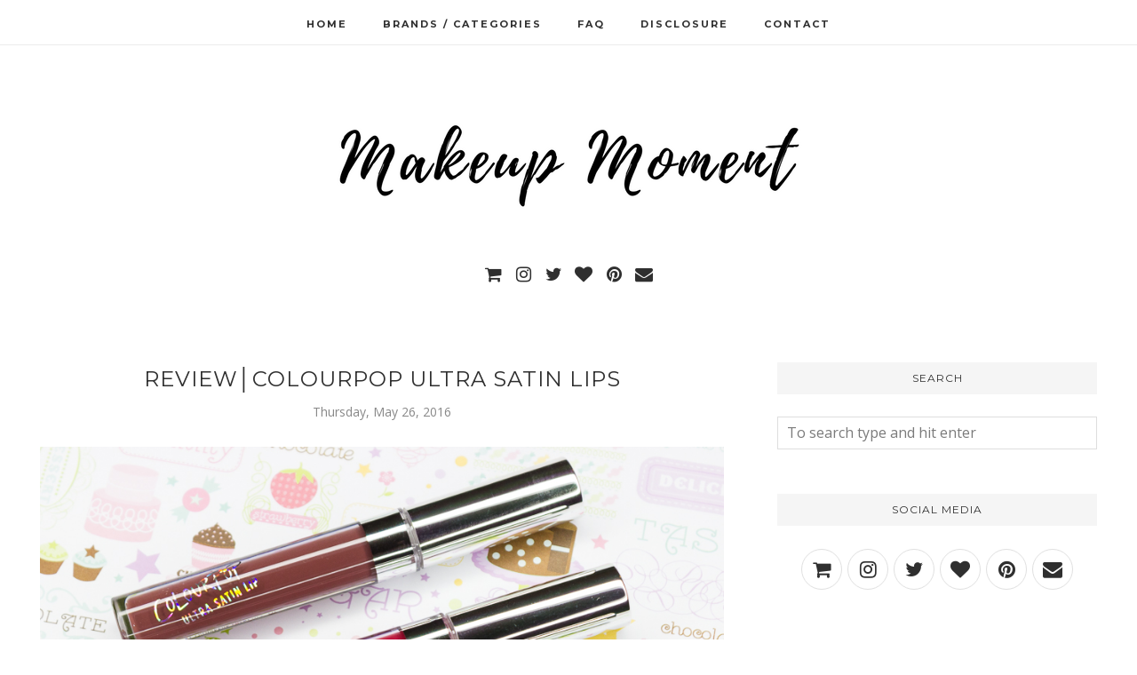

--- FILE ---
content_type: text/html; charset=utf-8
request_url: https://www.google.com/recaptcha/api2/aframe
body_size: 267
content:
<!DOCTYPE HTML><html><head><meta http-equiv="content-type" content="text/html; charset=UTF-8"></head><body><script nonce="mFFcaGoDznopuIk7KvBLIw">/** Anti-fraud and anti-abuse applications only. See google.com/recaptcha */ try{var clients={'sodar':'https://pagead2.googlesyndication.com/pagead/sodar?'};window.addEventListener("message",function(a){try{if(a.source===window.parent){var b=JSON.parse(a.data);var c=clients[b['id']];if(c){var d=document.createElement('img');d.src=c+b['params']+'&rc='+(localStorage.getItem("rc::a")?sessionStorage.getItem("rc::b"):"");window.document.body.appendChild(d);sessionStorage.setItem("rc::e",parseInt(sessionStorage.getItem("rc::e")||0)+1);localStorage.setItem("rc::h",'1765363301693');}}}catch(b){}});window.parent.postMessage("_grecaptcha_ready", "*");}catch(b){}</script></body></html>

--- FILE ---
content_type: text/javascript; charset=UTF-8
request_url: http://www.makeupmoment.com/feeds/posts/summary/?callback=jQuery112007494909787448749_1765363298979&category=Product+Review&max-results=5&alt=json-in-script
body_size: 5816
content:
// API callback
jQuery112007494909787448749_1765363298979({"version":"1.0","encoding":"UTF-8","feed":{"xmlns":"http://www.w3.org/2005/Atom","xmlns$openSearch":"http://a9.com/-/spec/opensearchrss/1.0/","xmlns$blogger":"http://schemas.google.com/blogger/2008","xmlns$georss":"http://www.georss.org/georss","xmlns$gd":"http://schemas.google.com/g/2005","xmlns$thr":"http://purl.org/syndication/thread/1.0","id":{"$t":"tag:blogger.com,1999:blog-3080730218164337288"},"updated":{"$t":"2025-12-01T21:08:49.919-05:00"},"category":[{"term":"Product Review"},{"term":"Product Rave"},{"term":"Beauty Subscription"},{"term":"Nail of the day"},{"term":"MAC"},{"term":"Look Of The Day"},{"term":"eyeshadow"},{"term":"lipstick"},{"term":"E.L.F"},{"term":"BirchBox"},{"term":"Haul"},{"term":"Sephora"},{"term":"beauty crave"},{"term":"nail polish"},{"term":"Ipsy"},{"term":"Skincare"},{"term":"fun"},{"term":"Skin Care"},{"term":"blush"},{"term":"Fashion Crave"},{"term":"Maybelline"},{"term":"wet n' wild"},{"term":"Hair Care"},{"term":"Julep"},{"term":"Konad"},{"term":"bronzer"},{"term":"Foundation"},{"term":"Mascara"},{"term":"Sally Hansen"},{"term":"Urban Decay"},{"term":"Highlighter"},{"term":"Products I Have Been Loving"},{"term":"Color Club"},{"term":"Forever21"},{"term":"NYX"},{"term":"Benefit"},{"term":"Lip Gloss"},{"term":"Makeup Remover"},{"term":"Tarte"},{"term":"eyeliner"},{"term":"lip treatment"},{"term":"zoya"},{"term":"Fashion Show And Tell"},{"term":"Liquid Lipstick"},{"term":"Monthly Favorites"},{"term":"Holiday Gift Guide"},{"term":"Influenster"},{"term":"L'oreal"},{"term":"Primer"},{"term":"Accessories"},{"term":"Concealer"},{"term":"Fragrance"},{"term":"Love And Beauty"},{"term":"Makeup Brush"},{"term":"NARS"},{"term":"Revlon"},{"term":"The Body Shop"},{"term":"Too Faced"},{"term":"lip balm"},{"term":"Anastasia Beverly Hills"},{"term":"Avon"},{"term":"Bare Escentuals"},{"term":"Cleanser"},{"term":"Fashion Of The Day"},{"term":"Lush"},{"term":"Makeup Brushes"},{"term":"N.Y.C."},{"term":"Shampoo"},{"term":"Stila"},{"term":"illamasqua"},{"term":"88 palette"},{"term":"Arabic Makeup"},{"term":"BB Cream"},{"term":"Body Lotion"},{"term":"Boxycharm"},{"term":"Conditioner"},{"term":"Cream Eyeshadow"},{"term":"Dose Of Colors"},{"term":"Eyelashes"},{"term":"Featured"},{"term":"Fenty Beauty"},{"term":"Garnier"},{"term":"Kylie Cosmetics"},{"term":"Makeup Brush Series"},{"term":"Men's Grooming"},{"term":"Moisturizer"},{"term":"Olay"},{"term":"Powder"},{"term":"Real Techniques"},{"term":"Rimmel"},{"term":"bare minerals"},{"term":"eyebrows"},{"term":"nails"},{"term":"smokey eyes"},{"term":"Avon Nailwear"},{"term":"Beauty Box Five"},{"term":"Breast Cancer Awareness"},{"term":"Dr. Jart"},{"term":"Duri"},{"term":"Eye Makeup Remover"},{"term":"Hard Candy"},{"term":"Lip Butter"},{"term":"MAC To The Beach"},{"term":"Make Up For Ever"},{"term":"Nail Care"},{"term":"New Product Alrert"},{"term":"No7"},{"term":"Sinful Colors"},{"term":"Smashbox"},{"term":"Soaptopia"},{"term":"Summer 2012"},{"term":"Target Beauty Box"},{"term":"Victoria's Secret"},{"term":"ecoTools"},{"term":"kiss"},{"term":"neutrogena"},{"term":"purple"},{"term":"theBalm"},{"term":"ASOS"},{"term":"Acne"},{"term":"BH Cosmetics"},{"term":"Bath And Body Works"},{"term":"Bite"},{"term":"Body Butter"},{"term":"ColourPop"},{"term":"Essie"},{"term":"Face Scrub"},{"term":"Gift Ideas"},{"term":"Hand Cream"},{"term":"Head and Shoulders"},{"term":"House of Lashes"},{"term":"IMATS"},{"term":"Inglot"},{"term":"Jack Black"},{"term":"Laura Geller"},{"term":"MAC Venomous Villains"},{"term":"Makeup Collection"},{"term":"Milani"},{"term":"Moisturizers"},{"term":"Nelson J"},{"term":"Nuxe"},{"term":"O.P.I"},{"term":"Philisophy"},{"term":"Self Tanner"},{"term":"Sigma"},{"term":"Soap and Glory"},{"term":"Target Beauty Bag"},{"term":"Thank You"},{"term":"Travel"},{"term":"blush brush"},{"term":"false lashes"},{"term":"hair removal"},{"term":"lip stain"},{"term":"makeup"},{"term":"payless"},{"term":"top products"},{"term":"Aldo"},{"term":"American Eagle"},{"term":"Ardency Inn"},{"term":"Baked Blush"},{"term":"Base Coat"},{"term":"Beauty Blender"},{"term":"Best Products of 2009"},{"term":"Body Scrub"},{"term":"Broadway Nails"},{"term":"Burt's Bees"},{"term":"Cargo"},{"term":"China Glaze"},{"term":"Clarisonic"},{"term":"Clinique"},{"term":"Coastal Scents"},{"term":"Cologne"},{"term":"Contour"},{"term":"Cover Girl"},{"term":"Cover Girl Lash Blast"},{"term":"Cream Blush"},{"term":"Creamy Apricot"},{"term":"Creative Soul Cosmetics"},{"term":"Deborah Lippmann"},{"term":"Deodorant"},{"term":"Dior"},{"term":"Dolce And Gabbana"},{"term":"Dr. Jules Nabet"},{"term":"EOS"},{"term":"Earth Therapeutics"},{"term":"Ed Hardy"},{"term":"Elemis"},{"term":"Essence"},{"term":"Eucerin"},{"term":"Everyday Minerals"},{"term":"Eye Brushes"},{"term":"Eye Cream"},{"term":"Eyeko"},{"term":"Face Srub"},{"term":"Farsali"},{"term":"Fashion"},{"term":"Fashion's Night Out"},{"term":"Firmoo"},{"term":"Flutter Lashes"},{"term":"Foot Care"},{"term":"Foot Cream"},{"term":"Forever 21"},{"term":"Fresh"},{"term":"Garnier Fructics"},{"term":"Gillette"},{"term":"Givenchy"},{"term":"GlamGlow"},{"term":"Gold"},{"term":"Goody"},{"term":"Hair Spray"},{"term":"Hand Care"},{"term":"Hask"},{"term":"Herbal Essences"},{"term":"Huda Beauty"},{"term":"Jane"},{"term":"Jersey Shore"},{"term":"Jessica"},{"term":"Josie Maran"},{"term":"JulieG"},{"term":"Juvia's Place"},{"term":"Keranique"},{"term":"L'OCCITANE"},{"term":"L.A. Colors"},{"term":"L.A. Girl"},{"term":"LORAC"},{"term":"Lancome"},{"term":"Laura Mercier"},{"term":"Le Mieux"},{"term":"Lime Crime"},{"term":"Liner"},{"term":"Lip Scrub"},{"term":"Lipstick Queen"},{"term":"Liquid Eyeliner"},{"term":"Lotion Wipes"},{"term":"MAC Archie's Girls"},{"term":"MAC Beth Ditto"},{"term":"MAC Blot Powder"},{"term":"MAC Fashion Sets"},{"term":"MAC Glamour Daze"},{"term":"MAC Heavenly Creature"},{"term":"MAC Hey Sailor"},{"term":"MAC Tres Cheek"},{"term":"MAKE"},{"term":"Madam C.J. Walker Beauty Culture"},{"term":"Mark"},{"term":"Mask"},{"term":"Men's Fashion"},{"term":"Men's Jewelry"},{"term":"Morphe"},{"term":"Neutral Eyes"},{"term":"New York Color"},{"term":"Nivea"},{"term":"Old Navy"},{"term":"Origins"},{"term":"Palmolive"},{"term":"Paris Presents"},{"term":"Philosophy"},{"term":"Physicians Formula"},{"term":"Pixi"},{"term":"Pond's"},{"term":"Pressed Powder"},{"term":"PureDerm"},{"term":"Purity Made Simple"},{"term":"Rite Aid"},{"term":"Rock Your Hair"},{"term":"Rodial"},{"term":"Royal And Langnickel"},{"term":"SK-ll"},{"term":"Sale"},{"term":"Scentbird"},{"term":"Schwarzkopf"},{"term":"Secret"},{"term":"Sedu"},{"term":"Skin MD"},{"term":"Skinn Cosmetics"},{"term":"Soap"},{"term":"Social Eyes"},{"term":"Sonia Kashuk"},{"term":"Spoiled"},{"term":"Spongellé"},{"term":"Spring 2012"},{"term":"St. Ives"},{"term":"Suave"},{"term":"Summer Night Series"},{"term":"Target"},{"term":"Tinted Moisturizer"},{"term":"Tweezerman"},{"term":"Update"},{"term":"Urban Decay Deluxe shadow box"},{"term":"Vaseline"},{"term":"Violet Voss"},{"term":"Wantable"},{"term":"What's in my makeup bag"},{"term":"Yes To Blueberries"},{"term":"Yes To Cucumbers"},{"term":"Your Good Skin"},{"term":"brush cleanser"},{"term":"conair"},{"term":"dove"},{"term":"fix+ rose"},{"term":"got2b"},{"term":"imPRESS"},{"term":"korres"},{"term":"nail"},{"term":"obsessive compulsive cosmetics"},{"term":"organix"},{"term":"revlon Photoready"},{"term":"rosebud salve"},{"term":"steve madden"},{"term":"top drugstore beauty items"},{"term":"walgreens"},{"term":"welcome"},{"term":"xtava"}],"title":{"type":"text","$t":"Makeup Moment"},"subtitle":{"type":"html","$t":""},"link":[{"rel":"http://schemas.google.com/g/2005#feed","type":"application/atom+xml","href":"http:\/\/www.makeupmoment.com\/feeds\/posts\/summary"},{"rel":"self","type":"application/atom+xml","href":"http:\/\/www.blogger.com\/feeds\/3080730218164337288\/posts\/summary?alt=json-in-script\u0026max-results=5\u0026category=Product+Review"},{"rel":"alternate","type":"text/html","href":"http:\/\/www.makeupmoment.com\/search\/label\/Product%20Review"},{"rel":"hub","href":"http://pubsubhubbub.appspot.com/"},{"rel":"next","type":"application/atom+xml","href":"http:\/\/www.blogger.com\/feeds\/3080730218164337288\/posts\/summary?alt=json-in-script\u0026start-index=6\u0026max-results=5\u0026category=Product+Review"}],"author":[{"name":{"$t":"Alina Rodriguez"},"uri":{"$t":"http:\/\/www.blogger.com\/profile\/17928429745992565511"},"email":{"$t":"noreply@blogger.com"},"gd$image":{"rel":"http://schemas.google.com/g/2005#thumbnail","width":"32","height":"32","src":"\/\/blogger.googleusercontent.com\/img\/b\/R29vZ2xl\/AVvXsEjSl53RTsEnQnTEdgxXb2JgRVC7tmddubjXGuJ91kHK_ZzoHASgQeyoBTPQEBScKKonmaVPkxdeQvpf-n8_YDaku9SwKhJ1GvUMVuILkYWzV2onHy_LQUKmyCjMlFbp1uI\/s113\/spring-14.jpg"}}],"generator":{"version":"7.00","uri":"http://www.blogger.com","$t":"Blogger"},"openSearch$totalResults":{"$t":"330"},"openSearch$startIndex":{"$t":"1"},"openSearch$itemsPerPage":{"$t":"5"},"entry":[{"id":{"$t":"tag:blogger.com,1999:blog-3080730218164337288.post-5977385812191671601"},"published":{"$t":"2018-06-07T05:44:00.004-04:00"},"updated":{"$t":"2018-06-07T05:44:20.333-04:00"},"category":[{"scheme":"http://www.blogger.com/atom/ns#","term":"Featured"},{"scheme":"http://www.blogger.com/atom/ns#","term":"Haul"},{"scheme":"http://www.blogger.com/atom/ns#","term":"NYX"},{"scheme":"http://www.blogger.com/atom/ns#","term":"Product Review"}],"title":{"type":"text","$t":"NYX Haul \/ Reviews"},"summary":{"type":"text","$t":"\n\n\n\n\n\nIt's been awhile since I hauled some NYX products. I am very pleased with my recent picks, and I couldn't wait to share my thoughts on them with you all!\n\n\n\nLet's get to it!\n\n\n\n\n\n\n\n\n\nBorn To Glow Liquid Illuminator ($7.50)\n\nThis liquid highlighter can be applied strategically on areas of the face where you want to amp up the glow factor like cheekbones, cupid's bow and decolletage. You can "},"link":[{"rel":"replies","type":"application/atom+xml","href":"http:\/\/www.makeupmoment.com\/feeds\/5977385812191671601\/comments\/default","title":"Post Comments"},{"rel":"replies","type":"text/html","href":"http:\/\/www.makeupmoment.com\/2018\/06\/nyx-haul-reviews.html#comment-form","title":"2 Comments"},{"rel":"edit","type":"application/atom+xml","href":"http:\/\/www.blogger.com\/feeds\/3080730218164337288\/posts\/default\/5977385812191671601"},{"rel":"self","type":"application/atom+xml","href":"http:\/\/www.blogger.com\/feeds\/3080730218164337288\/posts\/default\/5977385812191671601"},{"rel":"alternate","type":"text/html","href":"http:\/\/www.makeupmoment.com\/2018\/06\/nyx-haul-reviews.html","title":"NYX Haul \/ Reviews"}],"author":[{"name":{"$t":"Alina Rodriguez"},"uri":{"$t":"http:\/\/www.blogger.com\/profile\/17928429745992565511"},"email":{"$t":"noreply@blogger.com"},"gd$image":{"rel":"http://schemas.google.com/g/2005#thumbnail","width":"32","height":"32","src":"\/\/blogger.googleusercontent.com\/img\/b\/R29vZ2xl\/AVvXsEjSl53RTsEnQnTEdgxXb2JgRVC7tmddubjXGuJ91kHK_ZzoHASgQeyoBTPQEBScKKonmaVPkxdeQvpf-n8_YDaku9SwKhJ1GvUMVuILkYWzV2onHy_LQUKmyCjMlFbp1uI\/s113\/spring-14.jpg"}}],"media$thumbnail":{"xmlns$media":"http://search.yahoo.com/mrss/","url":"https:\/\/blogger.googleusercontent.com\/img\/b\/R29vZ2xl\/AVvXsEgjUoMwfEJysFtx9NFZzkTnP6rJcuVaxo47V7wyz0j3vxhTF6urTmch4UwJVOjmKFqlYOiKsj1fq_9oWQJGVojrRdZHum-PxlFjyInAJH13DE13Qd98BfzMHkoWMFwv9NrkXusQoWJoxD8\/s72-c\/NYXHAUL2018.jpg","height":"72","width":"72"},"thr$total":{"$t":"2"}},{"id":{"$t":"tag:blogger.com,1999:blog-3080730218164337288.post-7824308211766891071"},"published":{"$t":"2018-06-05T05:12:00.008-04:00"},"updated":{"$t":"2019-01-31T23:46:38.485-05:00"},"category":[{"scheme":"http://www.blogger.com/atom/ns#","term":"Liquid Lipstick"},{"scheme":"http://www.blogger.com/atom/ns#","term":"No7"},{"scheme":"http://www.blogger.com/atom/ns#","term":"Product Review"}],"title":{"type":"text","$t":"Review│No7 Matte Liquid Lips"},"summary":{"type":"text","$t":"\n\n*PR SAMPLE\n\n\n\n\n\nIt's not everyday that I find a liquid lipstick that's affordable and actually good. When I do, I just have to share it with you all. Not too long ago I got the opportunity to test out a couple of No7's Matte Liquid Lips and I am absolutely loving them!\n\n\n\nThey come in six gorgeous shades and they all contain such awesome motivational and powerful names. I have the shades "},"link":[{"rel":"replies","type":"application/atom+xml","href":"http:\/\/www.makeupmoment.com\/feeds\/7824308211766891071\/comments\/default","title":"Post Comments"},{"rel":"replies","type":"text/html","href":"http:\/\/www.makeupmoment.com\/2018\/06\/reviewno7-matte-liquid-lips.html#comment-form","title":"2 Comments"},{"rel":"edit","type":"application/atom+xml","href":"http:\/\/www.blogger.com\/feeds\/3080730218164337288\/posts\/default\/7824308211766891071"},{"rel":"self","type":"application/atom+xml","href":"http:\/\/www.blogger.com\/feeds\/3080730218164337288\/posts\/default\/7824308211766891071"},{"rel":"alternate","type":"text/html","href":"http:\/\/www.makeupmoment.com\/2018\/06\/reviewno7-matte-liquid-lips.html","title":"Review│No7 Matte Liquid Lips"}],"author":[{"name":{"$t":"Alina Rodriguez"},"uri":{"$t":"http:\/\/www.blogger.com\/profile\/17928429745992565511"},"email":{"$t":"noreply@blogger.com"},"gd$image":{"rel":"http://schemas.google.com/g/2005#thumbnail","width":"32","height":"32","src":"\/\/blogger.googleusercontent.com\/img\/b\/R29vZ2xl\/AVvXsEjSl53RTsEnQnTEdgxXb2JgRVC7tmddubjXGuJ91kHK_ZzoHASgQeyoBTPQEBScKKonmaVPkxdeQvpf-n8_YDaku9SwKhJ1GvUMVuILkYWzV2onHy_LQUKmyCjMlFbp1uI\/s113\/spring-14.jpg"}}],"media$thumbnail":{"xmlns$media":"http://search.yahoo.com/mrss/","url":"https:\/\/blogger.googleusercontent.com\/img\/b\/R29vZ2xl\/AVvXsEjy0AyjaW4hbaRUaX3ZGn5igkyv_OQgym7-UnaNaBbwT9c1jIgreTxONoRGQjHkWHveHWTwQAiHQGLpWffNBoYRa2yhUoiSoVATmxGjKrn12fszLbU21hIHh4olBm-UckCvsyCXDJllcNo\/s72-c\/no7liquidlipsticks.jpg","height":"72","width":"72"},"thr$total":{"$t":"2"}},{"id":{"$t":"tag:blogger.com,1999:blog-3080730218164337288.post-4491775276884341382"},"published":{"$t":"2018-06-01T04:00:00.002-04:00"},"updated":{"$t":"2018-06-01T10:14:59.360-04:00"},"category":[{"scheme":"http://www.blogger.com/atom/ns#","term":"Featured"},{"scheme":"http://www.blogger.com/atom/ns#","term":"GlamGlow"},{"scheme":"http://www.blogger.com/atom/ns#","term":"Product Review"}],"title":{"type":"text","$t":"Review│GlamGlow GlowSetter Makeup Setting Spray"},"summary":{"type":"text","$t":"\n\n\n\n\n\nI never really have much luck when it comes to GlamGlow products. No matter how much I want to make it work, their hyped about and much-loved face masks just don't agree with my skin. But I have finally found a product from their range that I can totally get on board with. The GlowSetter has become my go-to makeup setting spray. I still love my MAC Fix+ which is what I usually set my makeup"},"link":[{"rel":"replies","type":"application/atom+xml","href":"http:\/\/www.makeupmoment.com\/feeds\/4491775276884341382\/comments\/default","title":"Post Comments"},{"rel":"replies","type":"text/html","href":"http:\/\/www.makeupmoment.com\/2018\/06\/reviewglamglow-glowsetter-makeup.html#comment-form","title":"2 Comments"},{"rel":"edit","type":"application/atom+xml","href":"http:\/\/www.blogger.com\/feeds\/3080730218164337288\/posts\/default\/4491775276884341382"},{"rel":"self","type":"application/atom+xml","href":"http:\/\/www.blogger.com\/feeds\/3080730218164337288\/posts\/default\/4491775276884341382"},{"rel":"alternate","type":"text/html","href":"http:\/\/www.makeupmoment.com\/2018\/06\/reviewglamglow-glowsetter-makeup.html","title":"Review│GlamGlow GlowSetter Makeup Setting Spray"}],"author":[{"name":{"$t":"Alina Rodriguez"},"uri":{"$t":"http:\/\/www.blogger.com\/profile\/17928429745992565511"},"email":{"$t":"noreply@blogger.com"},"gd$image":{"rel":"http://schemas.google.com/g/2005#thumbnail","width":"32","height":"32","src":"\/\/blogger.googleusercontent.com\/img\/b\/R29vZ2xl\/AVvXsEjSl53RTsEnQnTEdgxXb2JgRVC7tmddubjXGuJ91kHK_ZzoHASgQeyoBTPQEBScKKonmaVPkxdeQvpf-n8_YDaku9SwKhJ1GvUMVuILkYWzV2onHy_LQUKmyCjMlFbp1uI\/s113\/spring-14.jpg"}}],"media$thumbnail":{"xmlns$media":"http://search.yahoo.com/mrss/","url":"https:\/\/blogger.googleusercontent.com\/img\/b\/R29vZ2xl\/AVvXsEhuuwfpkvOMI1fPha97EPkvng-oYQU_ylPm-oLePCYkU1PzuldqOeL4uHCExpAzSEYNOto0HJzxCHwZYzkhNFiqaZdWJaSma_kU-06AKbVfKaP3258gsrp2437UB6e2VaPnb13FRTkv4WI\/s72-c\/glamglowsetter.jpg","height":"72","width":"72"},"thr$total":{"$t":"2"}},{"id":{"$t":"tag:blogger.com,1999:blog-3080730218164337288.post-8709334111435724223"},"published":{"$t":"2018-05-31T02:23:00.003-04:00"},"updated":{"$t":"2018-06-01T04:00:34.042-04:00"},"category":[{"scheme":"http://www.blogger.com/atom/ns#","term":"Featured"},{"scheme":"http://www.blogger.com/atom/ns#","term":"Fenty Beauty"},{"scheme":"http://www.blogger.com/atom/ns#","term":"Liquid Lipstick"},{"scheme":"http://www.blogger.com/atom/ns#","term":"Product Review"}],"title":{"type":"text","$t":"Review│Fenty Beauty Uncensored Stunna Lip Paint"},"summary":{"type":"text","$t":"\n\n\n\n\n\nSo, I probably didn't need another red lipstick in my collection. But when Fenty Beauty came out with their\u0026nbsp;Stunna Lip Paint in Uncensored, I couldn't pass up on it. Good thing I didn't because Uncensored has become one of my most favorite liquid lipsticks. Everything is just so spot-on about it!\n\n\n\n\n\n\nA little run-down and my thoughts on the Uncensored Stunna Lip Paint...\n\nThe classic"},"link":[{"rel":"replies","type":"application/atom+xml","href":"http:\/\/www.makeupmoment.com\/feeds\/8709334111435724223\/comments\/default","title":"Post Comments"},{"rel":"replies","type":"text/html","href":"http:\/\/www.makeupmoment.com\/2018\/05\/reviewfenty-beauty-uncensored-stunna.html#comment-form","title":"2 Comments"},{"rel":"edit","type":"application/atom+xml","href":"http:\/\/www.blogger.com\/feeds\/3080730218164337288\/posts\/default\/8709334111435724223"},{"rel":"self","type":"application/atom+xml","href":"http:\/\/www.blogger.com\/feeds\/3080730218164337288\/posts\/default\/8709334111435724223"},{"rel":"alternate","type":"text/html","href":"http:\/\/www.makeupmoment.com\/2018\/05\/reviewfenty-beauty-uncensored-stunna.html","title":"Review│Fenty Beauty Uncensored Stunna Lip Paint"}],"author":[{"name":{"$t":"Alina Rodriguez"},"uri":{"$t":"http:\/\/www.blogger.com\/profile\/17928429745992565511"},"email":{"$t":"noreply@blogger.com"},"gd$image":{"rel":"http://schemas.google.com/g/2005#thumbnail","width":"32","height":"32","src":"\/\/blogger.googleusercontent.com\/img\/b\/R29vZ2xl\/AVvXsEjSl53RTsEnQnTEdgxXb2JgRVC7tmddubjXGuJ91kHK_ZzoHASgQeyoBTPQEBScKKonmaVPkxdeQvpf-n8_YDaku9SwKhJ1GvUMVuILkYWzV2onHy_LQUKmyCjMlFbp1uI\/s113\/spring-14.jpg"}}],"media$thumbnail":{"xmlns$media":"http://search.yahoo.com/mrss/","url":"https:\/\/blogger.googleusercontent.com\/img\/b\/R29vZ2xl\/AVvXsEim6rLNIlhHn7oi89gl7mJY7StpD2FBi4ObamCS8DG_tGhGWt9du-dQ4aaItj31yNyAkTXcFiTsIEHZJ6-B08fKXObuFC5xdohTBXR1HUsrA3SU8nMy0r8ENluRwHvU9-tMNkioMgSJf5o\/s72-c\/fentylippaint.jpg","height":"72","width":"72"},"thr$total":{"$t":"2"}},{"id":{"$t":"tag:blogger.com,1999:blog-3080730218164337288.post-7793223033692270365"},"published":{"$t":"2018-05-30T00:18:00.001-04:00"},"updated":{"$t":"2018-06-07T05:46:04.138-04:00"},"category":[{"scheme":"http://www.blogger.com/atom/ns#","term":"Makeup Brushes"},{"scheme":"http://www.blogger.com/atom/ns#","term":"Product Review"},{"scheme":"http://www.blogger.com/atom/ns#","term":"Royal And Langnickel"}],"title":{"type":"text","$t":"Review│Royal And Langnickel Omnia Gold Brushes"},"summary":{"type":"text","$t":"\n\n\n\n\n\nI came across Royal and Langnickel's Omnia Gold brushes while I was at IMATS NYC last month. I was instantly drawn to their luxurious look and feel. I picked up the domed blush brush, the small eye shader brush, and the large crease brush.\n\n\n\n\n\n\nTop To Bottom: Domed Blush, Small Shader, And Large Crease Brushes\n\n\n\nDomed Blush ($17.99)\n\nI initially got this brush to use with my powder "},"link":[{"rel":"replies","type":"application/atom+xml","href":"http:\/\/www.makeupmoment.com\/feeds\/7793223033692270365\/comments\/default","title":"Post Comments"},{"rel":"replies","type":"text/html","href":"http:\/\/www.makeupmoment.com\/2018\/05\/reviewroyal-and-langnickel-omnia-gold.html#comment-form","title":"0 Comments"},{"rel":"edit","type":"application/atom+xml","href":"http:\/\/www.blogger.com\/feeds\/3080730218164337288\/posts\/default\/7793223033692270365"},{"rel":"self","type":"application/atom+xml","href":"http:\/\/www.blogger.com\/feeds\/3080730218164337288\/posts\/default\/7793223033692270365"},{"rel":"alternate","type":"text/html","href":"http:\/\/www.makeupmoment.com\/2018\/05\/reviewroyal-and-langnickel-omnia-gold.html","title":"Review│Royal And Langnickel Omnia Gold Brushes"}],"author":[{"name":{"$t":"Alina Rodriguez"},"uri":{"$t":"http:\/\/www.blogger.com\/profile\/17928429745992565511"},"email":{"$t":"noreply@blogger.com"},"gd$image":{"rel":"http://schemas.google.com/g/2005#thumbnail","width":"32","height":"32","src":"\/\/blogger.googleusercontent.com\/img\/b\/R29vZ2xl\/AVvXsEjSl53RTsEnQnTEdgxXb2JgRVC7tmddubjXGuJ91kHK_ZzoHASgQeyoBTPQEBScKKonmaVPkxdeQvpf-n8_YDaku9SwKhJ1GvUMVuILkYWzV2onHy_LQUKmyCjMlFbp1uI\/s113\/spring-14.jpg"}}],"media$thumbnail":{"xmlns$media":"http://search.yahoo.com/mrss/","url":"https:\/\/blogger.googleusercontent.com\/img\/b\/R29vZ2xl\/AVvXsEih5-6CkHeeW5hbtSwvdnLPCxIsX1rwFfpG0zffVQdmEeXOTbSUl7BWK0LDjxOxZmFBbXLmjMZQnrG3NA95_MDEVqzK7llE-UIrwk_TMHd2HKMebDlMD5GLFrEb4AVyMvBSGPovU8R8npE\/s72-c\/royalandlangnickelbrushes-2.jpg","height":"72","width":"72"},"thr$total":{"$t":"0"}}]}});

--- FILE ---
content_type: text/javascript; charset=UTF-8
request_url: http://www.makeupmoment.com/feeds/posts/summary/?callback=jQuery112007494909787448749_1765363298978&category=Liquid+Lipstick&max-results=5&alt=json-in-script
body_size: 5840
content:
// API callback
jQuery112007494909787448749_1765363298978({"version":"1.0","encoding":"UTF-8","feed":{"xmlns":"http://www.w3.org/2005/Atom","xmlns$openSearch":"http://a9.com/-/spec/opensearchrss/1.0/","xmlns$blogger":"http://schemas.google.com/blogger/2008","xmlns$georss":"http://www.georss.org/georss","xmlns$gd":"http://schemas.google.com/g/2005","xmlns$thr":"http://purl.org/syndication/thread/1.0","id":{"$t":"tag:blogger.com,1999:blog-3080730218164337288"},"updated":{"$t":"2025-12-01T21:08:49.919-05:00"},"category":[{"term":"Product Review"},{"term":"Product Rave"},{"term":"Beauty Subscription"},{"term":"Nail of the day"},{"term":"MAC"},{"term":"Look Of The Day"},{"term":"eyeshadow"},{"term":"lipstick"},{"term":"E.L.F"},{"term":"BirchBox"},{"term":"Haul"},{"term":"Sephora"},{"term":"beauty crave"},{"term":"nail polish"},{"term":"Ipsy"},{"term":"Skincare"},{"term":"fun"},{"term":"Skin Care"},{"term":"blush"},{"term":"Fashion Crave"},{"term":"Maybelline"},{"term":"wet n' wild"},{"term":"Hair Care"},{"term":"Julep"},{"term":"Konad"},{"term":"bronzer"},{"term":"Foundation"},{"term":"Mascara"},{"term":"Sally Hansen"},{"term":"Urban Decay"},{"term":"Highlighter"},{"term":"Products I Have Been Loving"},{"term":"Color Club"},{"term":"Forever21"},{"term":"NYX"},{"term":"Benefit"},{"term":"Lip Gloss"},{"term":"Makeup Remover"},{"term":"Tarte"},{"term":"eyeliner"},{"term":"lip treatment"},{"term":"zoya"},{"term":"Fashion Show And Tell"},{"term":"Liquid Lipstick"},{"term":"Monthly Favorites"},{"term":"Holiday Gift Guide"},{"term":"Influenster"},{"term":"L'oreal"},{"term":"Primer"},{"term":"Accessories"},{"term":"Concealer"},{"term":"Fragrance"},{"term":"Love And Beauty"},{"term":"Makeup Brush"},{"term":"NARS"},{"term":"Revlon"},{"term":"The Body Shop"},{"term":"Too Faced"},{"term":"lip balm"},{"term":"Anastasia Beverly Hills"},{"term":"Avon"},{"term":"Bare Escentuals"},{"term":"Cleanser"},{"term":"Fashion Of The Day"},{"term":"Lush"},{"term":"Makeup Brushes"},{"term":"N.Y.C."},{"term":"Shampoo"},{"term":"Stila"},{"term":"illamasqua"},{"term":"88 palette"},{"term":"Arabic Makeup"},{"term":"BB Cream"},{"term":"Body Lotion"},{"term":"Boxycharm"},{"term":"Conditioner"},{"term":"Cream Eyeshadow"},{"term":"Dose Of Colors"},{"term":"Eyelashes"},{"term":"Featured"},{"term":"Fenty Beauty"},{"term":"Garnier"},{"term":"Kylie Cosmetics"},{"term":"Makeup Brush Series"},{"term":"Men's Grooming"},{"term":"Moisturizer"},{"term":"Olay"},{"term":"Powder"},{"term":"Real Techniques"},{"term":"Rimmel"},{"term":"bare minerals"},{"term":"eyebrows"},{"term":"nails"},{"term":"smokey eyes"},{"term":"Avon Nailwear"},{"term":"Beauty Box Five"},{"term":"Breast Cancer Awareness"},{"term":"Dr. Jart"},{"term":"Duri"},{"term":"Eye Makeup Remover"},{"term":"Hard Candy"},{"term":"Lip Butter"},{"term":"MAC To The Beach"},{"term":"Make Up For Ever"},{"term":"Nail Care"},{"term":"New Product Alrert"},{"term":"No7"},{"term":"Sinful Colors"},{"term":"Smashbox"},{"term":"Soaptopia"},{"term":"Summer 2012"},{"term":"Target Beauty Box"},{"term":"Victoria's Secret"},{"term":"ecoTools"},{"term":"kiss"},{"term":"neutrogena"},{"term":"purple"},{"term":"theBalm"},{"term":"ASOS"},{"term":"Acne"},{"term":"BH Cosmetics"},{"term":"Bath And Body Works"},{"term":"Bite"},{"term":"Body Butter"},{"term":"ColourPop"},{"term":"Essie"},{"term":"Face Scrub"},{"term":"Gift Ideas"},{"term":"Hand Cream"},{"term":"Head and Shoulders"},{"term":"House of Lashes"},{"term":"IMATS"},{"term":"Inglot"},{"term":"Jack Black"},{"term":"Laura Geller"},{"term":"MAC Venomous Villains"},{"term":"Makeup Collection"},{"term":"Milani"},{"term":"Moisturizers"},{"term":"Nelson J"},{"term":"Nuxe"},{"term":"O.P.I"},{"term":"Philisophy"},{"term":"Self Tanner"},{"term":"Sigma"},{"term":"Soap and Glory"},{"term":"Target Beauty Bag"},{"term":"Thank You"},{"term":"Travel"},{"term":"blush brush"},{"term":"false lashes"},{"term":"hair removal"},{"term":"lip stain"},{"term":"makeup"},{"term":"payless"},{"term":"top products"},{"term":"Aldo"},{"term":"American Eagle"},{"term":"Ardency Inn"},{"term":"Baked Blush"},{"term":"Base Coat"},{"term":"Beauty Blender"},{"term":"Best Products of 2009"},{"term":"Body Scrub"},{"term":"Broadway Nails"},{"term":"Burt's Bees"},{"term":"Cargo"},{"term":"China Glaze"},{"term":"Clarisonic"},{"term":"Clinique"},{"term":"Coastal Scents"},{"term":"Cologne"},{"term":"Contour"},{"term":"Cover Girl"},{"term":"Cover Girl Lash Blast"},{"term":"Cream Blush"},{"term":"Creamy Apricot"},{"term":"Creative Soul Cosmetics"},{"term":"Deborah Lippmann"},{"term":"Deodorant"},{"term":"Dior"},{"term":"Dolce And Gabbana"},{"term":"Dr. Jules Nabet"},{"term":"EOS"},{"term":"Earth Therapeutics"},{"term":"Ed Hardy"},{"term":"Elemis"},{"term":"Essence"},{"term":"Eucerin"},{"term":"Everyday Minerals"},{"term":"Eye Brushes"},{"term":"Eye Cream"},{"term":"Eyeko"},{"term":"Face Srub"},{"term":"Farsali"},{"term":"Fashion"},{"term":"Fashion's Night Out"},{"term":"Firmoo"},{"term":"Flutter Lashes"},{"term":"Foot Care"},{"term":"Foot Cream"},{"term":"Forever 21"},{"term":"Fresh"},{"term":"Garnier Fructics"},{"term":"Gillette"},{"term":"Givenchy"},{"term":"GlamGlow"},{"term":"Gold"},{"term":"Goody"},{"term":"Hair Spray"},{"term":"Hand Care"},{"term":"Hask"},{"term":"Herbal Essences"},{"term":"Huda Beauty"},{"term":"Jane"},{"term":"Jersey Shore"},{"term":"Jessica"},{"term":"Josie Maran"},{"term":"JulieG"},{"term":"Juvia's Place"},{"term":"Keranique"},{"term":"L'OCCITANE"},{"term":"L.A. Colors"},{"term":"L.A. Girl"},{"term":"LORAC"},{"term":"Lancome"},{"term":"Laura Mercier"},{"term":"Le Mieux"},{"term":"Lime Crime"},{"term":"Liner"},{"term":"Lip Scrub"},{"term":"Lipstick Queen"},{"term":"Liquid Eyeliner"},{"term":"Lotion Wipes"},{"term":"MAC Archie's Girls"},{"term":"MAC Beth Ditto"},{"term":"MAC Blot Powder"},{"term":"MAC Fashion Sets"},{"term":"MAC Glamour Daze"},{"term":"MAC Heavenly Creature"},{"term":"MAC Hey Sailor"},{"term":"MAC Tres Cheek"},{"term":"MAKE"},{"term":"Madam C.J. Walker Beauty Culture"},{"term":"Mark"},{"term":"Mask"},{"term":"Men's Fashion"},{"term":"Men's Jewelry"},{"term":"Morphe"},{"term":"Neutral Eyes"},{"term":"New York Color"},{"term":"Nivea"},{"term":"Old Navy"},{"term":"Origins"},{"term":"Palmolive"},{"term":"Paris Presents"},{"term":"Philosophy"},{"term":"Physicians Formula"},{"term":"Pixi"},{"term":"Pond's"},{"term":"Pressed Powder"},{"term":"PureDerm"},{"term":"Purity Made Simple"},{"term":"Rite Aid"},{"term":"Rock Your Hair"},{"term":"Rodial"},{"term":"Royal And Langnickel"},{"term":"SK-ll"},{"term":"Sale"},{"term":"Scentbird"},{"term":"Schwarzkopf"},{"term":"Secret"},{"term":"Sedu"},{"term":"Skin MD"},{"term":"Skinn Cosmetics"},{"term":"Soap"},{"term":"Social Eyes"},{"term":"Sonia Kashuk"},{"term":"Spoiled"},{"term":"Spongellé"},{"term":"Spring 2012"},{"term":"St. Ives"},{"term":"Suave"},{"term":"Summer Night Series"},{"term":"Target"},{"term":"Tinted Moisturizer"},{"term":"Tweezerman"},{"term":"Update"},{"term":"Urban Decay Deluxe shadow box"},{"term":"Vaseline"},{"term":"Violet Voss"},{"term":"Wantable"},{"term":"What's in my makeup bag"},{"term":"Yes To Blueberries"},{"term":"Yes To Cucumbers"},{"term":"Your Good Skin"},{"term":"brush cleanser"},{"term":"conair"},{"term":"dove"},{"term":"fix+ rose"},{"term":"got2b"},{"term":"imPRESS"},{"term":"korres"},{"term":"nail"},{"term":"obsessive compulsive cosmetics"},{"term":"organix"},{"term":"revlon Photoready"},{"term":"rosebud salve"},{"term":"steve madden"},{"term":"top drugstore beauty items"},{"term":"walgreens"},{"term":"welcome"},{"term":"xtava"}],"title":{"type":"text","$t":"Makeup Moment"},"subtitle":{"type":"html","$t":""},"link":[{"rel":"http://schemas.google.com/g/2005#feed","type":"application/atom+xml","href":"http:\/\/www.makeupmoment.com\/feeds\/posts\/summary"},{"rel":"self","type":"application/atom+xml","href":"http:\/\/www.blogger.com\/feeds\/3080730218164337288\/posts\/summary?alt=json-in-script\u0026max-results=5\u0026category=Liquid+Lipstick"},{"rel":"alternate","type":"text/html","href":"http:\/\/www.makeupmoment.com\/search\/label\/Liquid%20Lipstick"},{"rel":"hub","href":"http://pubsubhubbub.appspot.com/"},{"rel":"next","type":"application/atom+xml","href":"http:\/\/www.blogger.com\/feeds\/3080730218164337288\/posts\/summary?alt=json-in-script\u0026start-index=6\u0026max-results=5\u0026category=Liquid+Lipstick"}],"author":[{"name":{"$t":"Alina Rodriguez"},"uri":{"$t":"http:\/\/www.blogger.com\/profile\/17928429745992565511"},"email":{"$t":"noreply@blogger.com"},"gd$image":{"rel":"http://schemas.google.com/g/2005#thumbnail","width":"32","height":"32","src":"\/\/blogger.googleusercontent.com\/img\/b\/R29vZ2xl\/AVvXsEjSl53RTsEnQnTEdgxXb2JgRVC7tmddubjXGuJ91kHK_ZzoHASgQeyoBTPQEBScKKonmaVPkxdeQvpf-n8_YDaku9SwKhJ1GvUMVuILkYWzV2onHy_LQUKmyCjMlFbp1uI\/s113\/spring-14.jpg"}}],"generator":{"version":"7.00","uri":"http://www.blogger.com","$t":"Blogger"},"openSearch$totalResults":{"$t":"8"},"openSearch$startIndex":{"$t":"1"},"openSearch$itemsPerPage":{"$t":"5"},"entry":[{"id":{"$t":"tag:blogger.com,1999:blog-3080730218164337288.post-7824308211766891071"},"published":{"$t":"2018-06-05T05:12:00.008-04:00"},"updated":{"$t":"2019-01-31T23:46:38.485-05:00"},"category":[{"scheme":"http://www.blogger.com/atom/ns#","term":"Liquid Lipstick"},{"scheme":"http://www.blogger.com/atom/ns#","term":"No7"},{"scheme":"http://www.blogger.com/atom/ns#","term":"Product Review"}],"title":{"type":"text","$t":"Review│No7 Matte Liquid Lips"},"summary":{"type":"text","$t":"\n\n*PR SAMPLE\n\n\n\n\n\nIt's not everyday that I find a liquid lipstick that's affordable and actually good. When I do, I just have to share it with you all. Not too long ago I got the opportunity to test out a couple of No7's Matte Liquid Lips and I am absolutely loving them!\n\n\n\nThey come in six gorgeous shades and they all contain such awesome motivational and powerful names. I have the shades "},"link":[{"rel":"replies","type":"application/atom+xml","href":"http:\/\/www.makeupmoment.com\/feeds\/7824308211766891071\/comments\/default","title":"Post Comments"},{"rel":"replies","type":"text/html","href":"http:\/\/www.makeupmoment.com\/2018\/06\/reviewno7-matte-liquid-lips.html#comment-form","title":"2 Comments"},{"rel":"edit","type":"application/atom+xml","href":"http:\/\/www.blogger.com\/feeds\/3080730218164337288\/posts\/default\/7824308211766891071"},{"rel":"self","type":"application/atom+xml","href":"http:\/\/www.blogger.com\/feeds\/3080730218164337288\/posts\/default\/7824308211766891071"},{"rel":"alternate","type":"text/html","href":"http:\/\/www.makeupmoment.com\/2018\/06\/reviewno7-matte-liquid-lips.html","title":"Review│No7 Matte Liquid Lips"}],"author":[{"name":{"$t":"Alina Rodriguez"},"uri":{"$t":"http:\/\/www.blogger.com\/profile\/17928429745992565511"},"email":{"$t":"noreply@blogger.com"},"gd$image":{"rel":"http://schemas.google.com/g/2005#thumbnail","width":"32","height":"32","src":"\/\/blogger.googleusercontent.com\/img\/b\/R29vZ2xl\/AVvXsEjSl53RTsEnQnTEdgxXb2JgRVC7tmddubjXGuJ91kHK_ZzoHASgQeyoBTPQEBScKKonmaVPkxdeQvpf-n8_YDaku9SwKhJ1GvUMVuILkYWzV2onHy_LQUKmyCjMlFbp1uI\/s113\/spring-14.jpg"}}],"media$thumbnail":{"xmlns$media":"http://search.yahoo.com/mrss/","url":"https:\/\/blogger.googleusercontent.com\/img\/b\/R29vZ2xl\/AVvXsEjy0AyjaW4hbaRUaX3ZGn5igkyv_OQgym7-UnaNaBbwT9c1jIgreTxONoRGQjHkWHveHWTwQAiHQGLpWffNBoYRa2yhUoiSoVATmxGjKrn12fszLbU21hIHh4olBm-UckCvsyCXDJllcNo\/s72-c\/no7liquidlipsticks.jpg","height":"72","width":"72"},"thr$total":{"$t":"2"}},{"id":{"$t":"tag:blogger.com,1999:blog-3080730218164337288.post-8709334111435724223"},"published":{"$t":"2018-05-31T02:23:00.003-04:00"},"updated":{"$t":"2018-06-01T04:00:34.042-04:00"},"category":[{"scheme":"http://www.blogger.com/atom/ns#","term":"Featured"},{"scheme":"http://www.blogger.com/atom/ns#","term":"Fenty Beauty"},{"scheme":"http://www.blogger.com/atom/ns#","term":"Liquid Lipstick"},{"scheme":"http://www.blogger.com/atom/ns#","term":"Product Review"}],"title":{"type":"text","$t":"Review│Fenty Beauty Uncensored Stunna Lip Paint"},"summary":{"type":"text","$t":"\n\n\n\n\n\nSo, I probably didn't need another red lipstick in my collection. But when Fenty Beauty came out with their\u0026nbsp;Stunna Lip Paint in Uncensored, I couldn't pass up on it. Good thing I didn't because Uncensored has become one of my most favorite liquid lipsticks. Everything is just so spot-on about it!\n\n\n\n\n\n\nA little run-down and my thoughts on the Uncensored Stunna Lip Paint...\n\nThe classic"},"link":[{"rel":"replies","type":"application/atom+xml","href":"http:\/\/www.makeupmoment.com\/feeds\/8709334111435724223\/comments\/default","title":"Post Comments"},{"rel":"replies","type":"text/html","href":"http:\/\/www.makeupmoment.com\/2018\/05\/reviewfenty-beauty-uncensored-stunna.html#comment-form","title":"2 Comments"},{"rel":"edit","type":"application/atom+xml","href":"http:\/\/www.blogger.com\/feeds\/3080730218164337288\/posts\/default\/8709334111435724223"},{"rel":"self","type":"application/atom+xml","href":"http:\/\/www.blogger.com\/feeds\/3080730218164337288\/posts\/default\/8709334111435724223"},{"rel":"alternate","type":"text/html","href":"http:\/\/www.makeupmoment.com\/2018\/05\/reviewfenty-beauty-uncensored-stunna.html","title":"Review│Fenty Beauty Uncensored Stunna Lip Paint"}],"author":[{"name":{"$t":"Alina Rodriguez"},"uri":{"$t":"http:\/\/www.blogger.com\/profile\/17928429745992565511"},"email":{"$t":"noreply@blogger.com"},"gd$image":{"rel":"http://schemas.google.com/g/2005#thumbnail","width":"32","height":"32","src":"\/\/blogger.googleusercontent.com\/img\/b\/R29vZ2xl\/AVvXsEjSl53RTsEnQnTEdgxXb2JgRVC7tmddubjXGuJ91kHK_ZzoHASgQeyoBTPQEBScKKonmaVPkxdeQvpf-n8_YDaku9SwKhJ1GvUMVuILkYWzV2onHy_LQUKmyCjMlFbp1uI\/s113\/spring-14.jpg"}}],"media$thumbnail":{"xmlns$media":"http://search.yahoo.com/mrss/","url":"https:\/\/blogger.googleusercontent.com\/img\/b\/R29vZ2xl\/AVvXsEim6rLNIlhHn7oi89gl7mJY7StpD2FBi4ObamCS8DG_tGhGWt9du-dQ4aaItj31yNyAkTXcFiTsIEHZJ6-B08fKXObuFC5xdohTBXR1HUsrA3SU8nMy0r8ENluRwHvU9-tMNkioMgSJf5o\/s72-c\/fentylippaint.jpg","height":"72","width":"72"},"thr$total":{"$t":"2"}},{"id":{"$t":"tag:blogger.com,1999:blog-3080730218164337288.post-7338855143178030760"},"published":{"$t":"2018-01-09T01:53:00.002-05:00"},"updated":{"$t":"2018-01-18T00:19:11.872-05:00"},"category":[{"scheme":"http://www.blogger.com/atom/ns#","term":"Kylie Cosmetics"},{"scheme":"http://www.blogger.com/atom/ns#","term":"Liquid Lipstick"},{"scheme":"http://www.blogger.com/atom/ns#","term":"Product Review"}],"title":{"type":"text","$t":"Review│Kylie Cosmetics In Love With The Koko Liquid Lip Collection"},"summary":{"type":"text","$t":"\n\n\n\n\n\nHey, dolls! I hope the new year is being kind to you all so far. I was so ready to see 2017 go. To be honest, it wasn't really one of the best years for me. But I am fully embracing and welcoming 2018 and the new experiences it will bring.\n\n\n\nToday I am going to review for you the Kylie Cosmetics In love With The Koko Liquid Lip Collection, which was done in collaboration with big sis Khloe"},"link":[{"rel":"replies","type":"application/atom+xml","href":"http:\/\/www.makeupmoment.com\/feeds\/7338855143178030760\/comments\/default","title":"Post Comments"},{"rel":"replies","type":"text/html","href":"http:\/\/www.makeupmoment.com\/2018\/01\/reviewkylie-cosmetics-in-love-with-koko.html#comment-form","title":"0 Comments"},{"rel":"edit","type":"application/atom+xml","href":"http:\/\/www.blogger.com\/feeds\/3080730218164337288\/posts\/default\/7338855143178030760"},{"rel":"self","type":"application/atom+xml","href":"http:\/\/www.blogger.com\/feeds\/3080730218164337288\/posts\/default\/7338855143178030760"},{"rel":"alternate","type":"text/html","href":"http:\/\/www.makeupmoment.com\/2018\/01\/reviewkylie-cosmetics-in-love-with-koko.html","title":"Review│Kylie Cosmetics In Love With The Koko Liquid Lip Collection"}],"author":[{"name":{"$t":"Alina Rodriguez"},"uri":{"$t":"http:\/\/www.blogger.com\/profile\/17928429745992565511"},"email":{"$t":"noreply@blogger.com"},"gd$image":{"rel":"http://schemas.google.com/g/2005#thumbnail","width":"32","height":"32","src":"\/\/blogger.googleusercontent.com\/img\/b\/R29vZ2xl\/AVvXsEjSl53RTsEnQnTEdgxXb2JgRVC7tmddubjXGuJ91kHK_ZzoHASgQeyoBTPQEBScKKonmaVPkxdeQvpf-n8_YDaku9SwKhJ1GvUMVuILkYWzV2onHy_LQUKmyCjMlFbp1uI\/s113\/spring-14.jpg"}}],"media$thumbnail":{"xmlns$media":"http://search.yahoo.com/mrss/","url":"https:\/\/blogger.googleusercontent.com\/img\/b\/R29vZ2xl\/AVvXsEjbZGFqXb_TnOO9PR3PEw481fLo5alctEd0gbBI8yzY5gnqN0w-B6TgaCYos3TmJaPEm8yQS163KOwD_I7HxZLbufCbdXIuIMUYI6mgCD27weW6upGmjtYIx6IU0XUqc6Pu45Dxbz18isY\/s72-c\/kokolipsticks.jpg","height":"72","width":"72"},"thr$total":{"$t":"0"}},{"id":{"$t":"tag:blogger.com,1999:blog-3080730218164337288.post-8192061266282319081"},"published":{"$t":"2017-09-15T13:44:00.005-04:00"},"updated":{"$t":"2017-12-18T15:31:02.945-05:00"},"category":[{"scheme":"http://www.blogger.com/atom/ns#","term":"Liquid Lipstick"},{"scheme":"http://www.blogger.com/atom/ns#","term":"Product Review"},{"scheme":"http://www.blogger.com/atom/ns#","term":"wet n' wild"}],"title":{"type":"text","$t":"Review│Wet n' Wild MegaLast Liquid Catsuit Matte Lipsticks"},"summary":{"type":"text","$t":"\n\n\n\n\n\nI am not sure if it's just me but I typically don't have much luck when it comes to finding a good drugstore liquid lipstick. They either aren't pigmented enough, aren't long wearing, and some have a horrible consistency that's just impossible to work with.\u0026nbsp;\n\n\n\nWet n' Wild are one of my go-to drugstore brands-I am such a fan of a lot of their products, so I should have know that I was "},"link":[{"rel":"replies","type":"application/atom+xml","href":"http:\/\/www.makeupmoment.com\/feeds\/8192061266282319081\/comments\/default","title":"Post Comments"},{"rel":"replies","type":"text/html","href":"http:\/\/www.makeupmoment.com\/2017\/09\/reviewwet-n-wild-megalast-liquid.html#comment-form","title":"0 Comments"},{"rel":"edit","type":"application/atom+xml","href":"http:\/\/www.blogger.com\/feeds\/3080730218164337288\/posts\/default\/8192061266282319081"},{"rel":"self","type":"application/atom+xml","href":"http:\/\/www.blogger.com\/feeds\/3080730218164337288\/posts\/default\/8192061266282319081"},{"rel":"alternate","type":"text/html","href":"http:\/\/www.makeupmoment.com\/2017\/09\/reviewwet-n-wild-megalast-liquid.html","title":"Review│Wet n' Wild MegaLast Liquid Catsuit Matte Lipsticks"}],"author":[{"name":{"$t":"Alina Rodriguez"},"uri":{"$t":"http:\/\/www.blogger.com\/profile\/17928429745992565511"},"email":{"$t":"noreply@blogger.com"},"gd$image":{"rel":"http://schemas.google.com/g/2005#thumbnail","width":"32","height":"32","src":"\/\/blogger.googleusercontent.com\/img\/b\/R29vZ2xl\/AVvXsEjSl53RTsEnQnTEdgxXb2JgRVC7tmddubjXGuJ91kHK_ZzoHASgQeyoBTPQEBScKKonmaVPkxdeQvpf-n8_YDaku9SwKhJ1GvUMVuILkYWzV2onHy_LQUKmyCjMlFbp1uI\/s113\/spring-14.jpg"}}],"media$thumbnail":{"xmlns$media":"http://search.yahoo.com/mrss/","url":"https:\/\/blogger.googleusercontent.com\/img\/b\/R29vZ2xl\/AVvXsEj3jbK7AIB3G15iVGYweN04e7PsRDSK2k080YNw7827seZKRI6HWc-21bwqahyphenhyphen6aAWGHEt1D1Esk9p2Pui49EgLZw6fwhuULKOQGd_U-uRfakAfjsMndxSNPm1NFA7A9MZRf9KrLoIUQgc\/s72-c\/wnwliquidlipsticks.jpg","height":"72","width":"72"},"thr$total":{"$t":"0"}},{"id":{"$t":"tag:blogger.com,1999:blog-3080730218164337288.post-7448495659782597680"},"published":{"$t":"2017-05-21T03:47:00.001-04:00"},"updated":{"$t":"2017-12-18T15:33:41.908-05:00"},"category":[{"scheme":"http://www.blogger.com/atom/ns#","term":"Kylie Cosmetics"},{"scheme":"http://www.blogger.com/atom/ns#","term":"Liquid Lipstick"},{"scheme":"http://www.blogger.com/atom/ns#","term":"Product Review"}],"title":{"type":"text","$t":"Review│KKW By Kylie Cosmetics Crème Liquid Lipstick Set"},"summary":{"type":"text","$t":"\n\n\n\n\n\n\n\n\n\n\n\nWhen Kylie Cosmetics announced they were releasing a liquid lipstick set in collaboration with Kim Kardashian West, featuring her favorite nude lip colors, I knew I had to get my hands on it. I already own a few eyeshadow palettes and liquid lipsticks from Kylie Cosmetics (review of those coming soon), so I am familiar with the brand and their products. For the most part I like what I"},"link":[{"rel":"replies","type":"application/atom+xml","href":"http:\/\/www.makeupmoment.com\/feeds\/7448495659782597680\/comments\/default","title":"Post Comments"},{"rel":"replies","type":"text/html","href":"http:\/\/www.makeupmoment.com\/2017\/05\/reviewkkw-by-kylie-cosmetics-creme.html#comment-form","title":"0 Comments"},{"rel":"edit","type":"application/atom+xml","href":"http:\/\/www.blogger.com\/feeds\/3080730218164337288\/posts\/default\/7448495659782597680"},{"rel":"self","type":"application/atom+xml","href":"http:\/\/www.blogger.com\/feeds\/3080730218164337288\/posts\/default\/7448495659782597680"},{"rel":"alternate","type":"text/html","href":"http:\/\/www.makeupmoment.com\/2017\/05\/reviewkkw-by-kylie-cosmetics-creme.html","title":"Review│KKW By Kylie Cosmetics Crème Liquid Lipstick Set"}],"author":[{"name":{"$t":"Alina Rodriguez"},"uri":{"$t":"http:\/\/www.blogger.com\/profile\/17928429745992565511"},"email":{"$t":"noreply@blogger.com"},"gd$image":{"rel":"http://schemas.google.com/g/2005#thumbnail","width":"32","height":"32","src":"\/\/blogger.googleusercontent.com\/img\/b\/R29vZ2xl\/AVvXsEjSl53RTsEnQnTEdgxXb2JgRVC7tmddubjXGuJ91kHK_ZzoHASgQeyoBTPQEBScKKonmaVPkxdeQvpf-n8_YDaku9SwKhJ1GvUMVuILkYWzV2onHy_LQUKmyCjMlFbp1uI\/s113\/spring-14.jpg"}}],"media$thumbnail":{"xmlns$media":"http://search.yahoo.com/mrss/","url":"https:\/\/blogger.googleusercontent.com\/img\/b\/R29vZ2xl\/AVvXsEj8BMe62pWBZonQuRLTvUGFHkfpYbagPlfkKnG7UtHhcjTPRLl0pemoVf3v0OJoIN8SZvL5fLN3LOut3tfu5Df8Zt3U7UTaOdvTU9Xqvd8GAALon2OoDQvpH64kIcOkdjf6c7Pd9K8zgGY\/s72-c\/kkwkyliecosmeticsrevised.jpg","height":"72","width":"72"},"thr$total":{"$t":"0"}}]}});